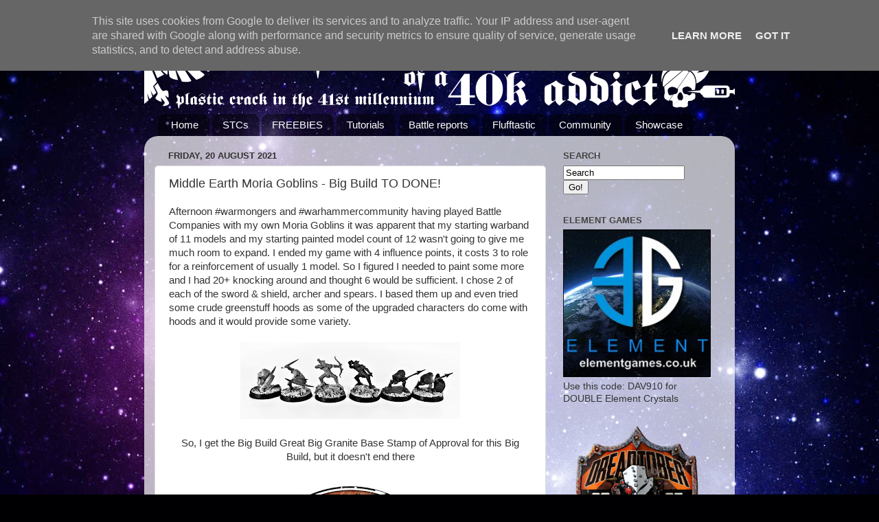

--- FILE ---
content_type: text/html; charset=UTF-8
request_url: https://www.40kaddict.uk/b/stats?style=BLACK_TRANSPARENT&timeRange=ALL_TIME&token=APq4FmAOxJSi2ZCiIWOnl3j7l2_Bk8oSrrcO_FfL3fHpMVVz08KNMwbvEDOxgo9Vt2mDa1E1cbL2s6xMX0vXKqq21LUghtO0Kw
body_size: 48
content:
{"total":5230952,"sparklineOptions":{"backgroundColor":{"fillOpacity":0.1,"fill":"#000000"},"series":[{"areaOpacity":0.3,"color":"#202020"}]},"sparklineData":[[0,16],[1,22],[2,15],[3,19],[4,26],[5,22],[6,20],[7,29],[8,16],[9,14],[10,18],[11,16],[12,14],[13,17],[14,17],[15,29],[16,70],[17,35],[18,24],[19,23],[20,80],[21,100],[22,95],[23,89],[24,74],[25,91],[26,95],[27,96],[28,94],[29,51]],"nextTickMs":11764}

--- FILE ---
content_type: text/html; charset=utf-8
request_url: https://www.google.com/recaptcha/api2/aframe
body_size: 269
content:
<!DOCTYPE HTML><html><head><meta http-equiv="content-type" content="text/html; charset=UTF-8"></head><body><script nonce="a0EWz-CpAGZzM-50eeQr8g">/** Anti-fraud and anti-abuse applications only. See google.com/recaptcha */ try{var clients={'sodar':'https://pagead2.googlesyndication.com/pagead/sodar?'};window.addEventListener("message",function(a){try{if(a.source===window.parent){var b=JSON.parse(a.data);var c=clients[b['id']];if(c){var d=document.createElement('img');d.src=c+b['params']+'&rc='+(localStorage.getItem("rc::a")?sessionStorage.getItem("rc::b"):"");window.document.body.appendChild(d);sessionStorage.setItem("rc::e",parseInt(sessionStorage.getItem("rc::e")||0)+1);localStorage.setItem("rc::h",'1768744178935');}}}catch(b){}});window.parent.postMessage("_grecaptcha_ready", "*");}catch(b){}</script></body></html>